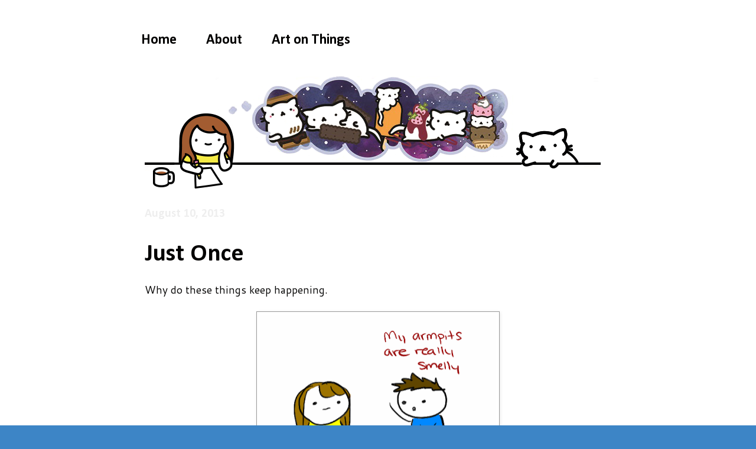

--- FILE ---
content_type: text/html; charset=UTF-8
request_url: https://www.literally-sarcastic.com/b/stats?style=BLACK_TRANSPARENT&timeRange=ALL_TIME&token=APq4FmBtaygzSwYGkf5ve5ry__UkKfP41lC5OuZQIciQwcNvEICVQ_Ve6VIcZajhTdrusYDN8z7vzeK-KAF6J06aNdbDOmQEQg
body_size: 42
content:
{"total":160065,"sparklineOptions":{"backgroundColor":{"fillOpacity":0.1,"fill":"#000000"},"series":[{"areaOpacity":0.3,"color":"#202020"}]},"sparklineData":[[0,46],[1,23],[2,43],[3,84],[4,30],[5,44],[6,30],[7,39],[8,33],[9,36],[10,24],[11,20],[12,27],[13,63],[14,37],[15,41],[16,30],[17,39],[18,17],[19,30],[20,37],[21,41],[22,56],[23,77],[24,47],[25,31],[26,77],[27,99],[28,51],[29,1]],"nextTickMs":3600000}

--- FILE ---
content_type: text/html; charset=utf-8
request_url: https://www.google.com/recaptcha/api2/aframe
body_size: 265
content:
<!DOCTYPE HTML><html><head><meta http-equiv="content-type" content="text/html; charset=UTF-8"></head><body><script nonce="lnomiHiyWdjn89sejKz7BA">/** Anti-fraud and anti-abuse applications only. See google.com/recaptcha */ try{var clients={'sodar':'https://pagead2.googlesyndication.com/pagead/sodar?'};window.addEventListener("message",function(a){try{if(a.source===window.parent){var b=JSON.parse(a.data);var c=clients[b['id']];if(c){var d=document.createElement('img');d.src=c+b['params']+'&rc='+(localStorage.getItem("rc::a")?sessionStorage.getItem("rc::b"):"");window.document.body.appendChild(d);sessionStorage.setItem("rc::e",parseInt(sessionStorage.getItem("rc::e")||0)+1);localStorage.setItem("rc::h",'1768528334940');}}}catch(b){}});window.parent.postMessage("_grecaptcha_ready", "*");}catch(b){}</script></body></html>